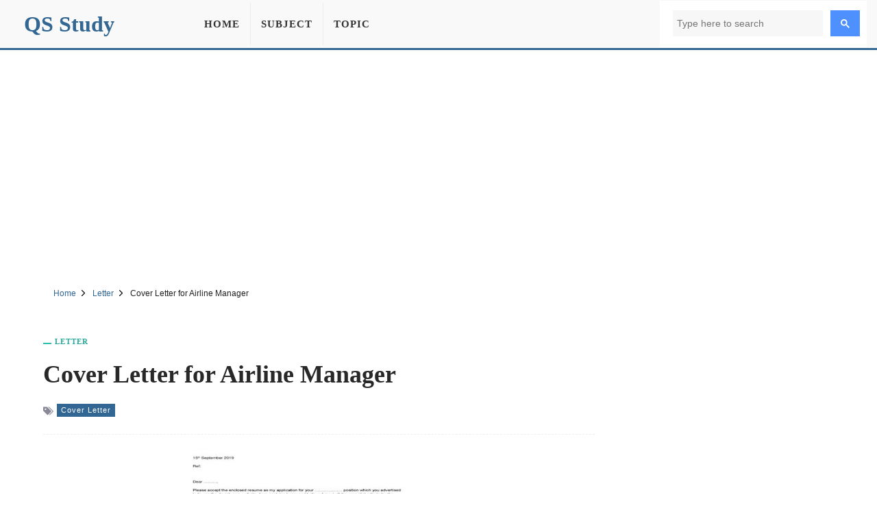

--- FILE ---
content_type: text/html; charset=UTF-8
request_url: https://qsstudy.com/cover-letter-for-airline-manager/
body_size: 7405
content:
<!DOCTYPE html><html lang="en"><head itemtype="https://schema.org/WebSite"><meta charset="UTF-8"><meta name="viewport" content="width=device-width, initial-scale=1"><link rel="shortcut icon" href="/favicon.ico" type="image/x-icon" /><meta name="theme-color" content="#326693"><meta property="fb:pages" content="1414343832179630" /><meta property="fb:app_id" content="160537754426833"><meta property="og:title" content="Cover Letter for Airline Manager" /><meta property="og:url" content="https://qsstudy.com/cover-letter-for-airline-manager/" /><meta property="og:type" CONTENT="website" /><meta property="og:site_name" content="QS Study" /><meta property="og:image" content="https://qsstudy.com/wp-content/uploads/2020/02/Cover-Letter-for-Airline-Manager.jpg" /><meta property="og:image:alt" content="Cover Letter for Airline Manager"/><meta name="thumbnail" content="https://qsstudy.com/wp-content/uploads/2020/02/Cover-Letter-for-Airline-Manager-200x100.jpg" /><meta name="twitter:card" content="summary_large_image" /><meta name="twitter:site" content="@qsstudy" /><meta name="google-site-verification" content="6eQVUxGIEaPD3ZN699N2ipSTnpNrPmGgbZ4qyteVR4o" /><link rel="dns-prefetch" href="//pagead2.googlesyndication.com"><link rel="dns-prefetch" href="//www.google-analytics.com"><link rel="dns-prefetch" href="//www.googletagmanager.com"><link rel="dns-prefetch" href="//ajax.googleapis.com"><link rel="preconnect" href="//pagead2.googlesyndication.com"><link rel="preconnect" href="//www.google-analytics.com"><link rel="preconnect" href="//www.googletagmanager.com"><link rel="preconnect" href="//ajax.googleapis.com"> <script data-ad-client="ca-pub-1394194334970510" async src="https://pagead2.googlesyndication.com/pagead/js/adsbygoogle.js"></script> <script async src="https://www.googletagmanager.com/gtag/js?id=G-B3FT1RR2SH"></script> <script>window.dataLayer = window.dataLayer || [];
  function gtag(){dataLayer.push(arguments);}
  gtag('js', new Date());
  gtag('config', 'G-B3FT1RR2SH');</script> <meta name='robots' content='index, follow, max-image-preview:large, max-snippet:-1, max-video-preview:-1' /><style>img:is([sizes="auto" i], [sizes^="auto," i]) { contain-intrinsic-size: 3000px 1500px }</style><title>Cover Letter for Airline Manager - QS Study</title><meta name="description" content="Cover Letter for Airline Manager Candidate/Your Name… Full Address… Contact No… Mail Address… Date: DD/MM/YY Airlines Official name… Job Designation…" /><link rel="canonical" href="https://qsstudy.com/cover-letter-for-airline-manager/" /><link rel='stylesheet' id='main-css' href='https://qsstudy.com/wp-content/themes/qsstudy-v2/style.min.css' type='text/css' media='all' /> <script type="text/javascript" src="//ajax.googleapis.com/ajax/libs/jquery/3.4.1/jquery.min.js" id="jquery-js"></script> </head><body itemscope itemtype="https://schema.org/WebPage"><div id="page"><header id="masthead" class="site-header"><div class="site-header-container clearfix"><div id="primary-bar" class="primary-bar"><div class="site-title" itemprop="headline"><a href="/" itemprop="url" rel="home"><span itemprop="headline">QS Study</span></a></div><nav class="primary-nav disno"><ul class="sf-menu"><li><a href="/">Home</a></li><li><a href="/subjects/" title="Subject">Subject</a></li><li><a href="/topics/" title="Topic">Topic</a></li></ul></nav><button name="Search" class="search-icon"><svg viewBox="0 0 18 18">
<path d="M19.129,18.164l-4.518-4.52c1.152-1.373,1.852-3.143,1.852-5.077c0-4.361-3.535-7.896-7.896-7.896
c-4.361,0-7.896,3.535-7.896,7.896s3.535,7.896,7.896,7.896c1.934,0,3.705-0.698,5.078-1.853l4.52,4.519
c0.266,0.268,0.699,0.268,0.965,0C19.396,18.863,19.396,18.431,19.129,18.164z M8.567,15.028c-3.568,0-6.461-2.893-6.461-6.461
s2.893-6.461,6.461-6.461c3.568,0,6.46,2.893,6.46,6.461S12.135,15.028,8.567,15.028z"></path>
</svg>
<span class="share-btn-text">Search</span>
</button><div class="navbar-toggle"><div class="bar1"></div><div class="bar2"></div><div class="bar3"></div></div><div class="search-form disno"> <script async src="https://cse.google.com/cse.js?cx=32ae70f20753d5603"></script> <div class="gcse-search"></div></div></div></div></header><div class="ad-unit" align="center"><ins class="adsbygoogle"
style="display:block"
data-ad-client="ca-pub-1394194334970510"
data-ad-slot="2595991528"
data-ad-format="auto"
data-full-width-responsive="true"
data-language="en"></ins> <script>(adsbygoogle = window.adsbygoogle || []).push({});</script> </div><div id="content" data-title="Cover Letter for Airline Manager" class="site-content clearfix"><div id="breadcrumbs"><div class="breadcrumbs" itemscope itemtype="http://schema.org/BreadcrumbList"><span itemprop="itemListElement" itemscope itemtype="http://schema.org/ListItem"><a class="breadcrumbs__link" href="https://qsstudy.com/" itemprop="item"><span itemprop="name">Home</span></a><meta itemprop="position" content="1" /></span><span class="sep">
<svg viewBox="0 0 24 24"><path d="M11.611,10.049l-4.76-4.873c-0.303-0.31-0.297-0.804,0.012-1.105c0.309-0.304,0.803-0.293,1.105,0.012l5.306,5.433c0.304,0.31,0.296,0.805-0.012,1.105L7.83,15.928c-0.152,0.148-0.35,0.223-0.547,0.223c-0.203,0-0.406-0.08-0.559-0.236c-0.303-0.309-0.295-0.803,0.012-1.104L11.611,10.049z"></path></svg>
</span><span itemprop="itemListElement" itemscope itemtype="http://schema.org/ListItem"><a class="breadcrumbs__link" href="https://qsstudy.com/subject/letter/" itemprop="item"><span itemprop="name">Letter</span></a><meta itemprop="position" content="2" /></span><span class="sep">
<svg viewBox="0 0 24 24"><path d="M11.611,10.049l-4.76-4.873c-0.303-0.31-0.297-0.804,0.012-1.105c0.309-0.304,0.803-0.293,1.105,0.012l5.306,5.433c0.304,0.31,0.296,0.805-0.012,1.105L7.83,15.928c-0.152,0.148-0.35,0.223-0.547,0.223c-0.203,0-0.406-0.08-0.559-0.236c-0.303-0.309-0.295-0.803,0.012-1.104L11.611,10.049z"></path></svg>
</span><span class="breadcrumbs__current">Cover Letter for Airline Manager</span></div></div><section id="primary" class="content-area"><main id="main" class="site-main single"><article><header class="entry-header"><div class="post-cat-info"><a href="https://qsstudy.com/subject/letter/" title="Letter">Letter</a></div><h1 class="entry-title">Cover Letter for Airline Manager</a></h1><div class="entry-meta-post">
<svg width="15" height="15" viewBox="0 0 512 512">
<path d="M19.517 52.014h156.029c10.726 0 25.706 6.211 33.296 13.792l193.449 193.449c7.584 7.584 7.584 20 0 27.587l-167.456 167.456c-7.584 7.584-20 7.584-27.587 0l-193.456-193.456c-7.584-7.584-13.792-22.57-13.792-33.292v-156.029c0-10.727 8.768-19.498 19.498-19.498zM117.028 208.042c21.548 0 39.001-17.469 39.001-39.001s-17.469-39.001-39.001-39.001-39.001 17.469-39.001 39.001 17.469 39.001 39.001 39.001z"></path>
<path d="M468.092 273.050l-221.033-221.033h32.508c10.726 0 25.706 6.211 33.296 13.792l193.449 193.449c7.584 7.584 7.584 20 0 27.587l-167.456 167.456c-7.584 7.584-20 7.584-27.587 0l-12.214-12.214 169.033-169.033z"></path>
</svg><a href="https://qsstudy.com/topic/cover-letter/" title="Cover Letter">Cover Letter</a></div></header><div class="feature-image">
<img width="500" height="250" src="https://qsstudy.com/wp-content/uploads/2020/02/Cover-Letter-for-Airline-Manager.jpg" class="attachment-post-thumbnails size-post-thumbnails wp-post-image" alt="Cover Letter for Airline Manager" decoding="async" fetchpriority="high" srcset="https://qsstudy.com/wp-content/uploads/2020/02/Cover-Letter-for-Airline-Manager.jpg 500w, https://qsstudy.com/wp-content/uploads/2020/02/Cover-Letter-for-Airline-Manager-200x100.jpg 200w, https://qsstudy.com/wp-content/uploads/2020/02/Cover-Letter-for-Airline-Manager-110x55.jpg 110w" sizes="(max-width: 500px) 100vw, 500px" /></div><div class="clearfix entry-content"><p style="text-align: center"><strong>Cover Letter for Airline Manager </strong></p><p>[An airport manager&#8217;s job is to keep people moving in the right direction. Here briefly focus on sample Cover Letter for Airline Manager. An airline manager is responsible for discussing with the Airline personnel who oversees design certification, installation, test and turn up, maintenance of equipment and other activities involved in the airline&#8217;s Maintenance Department. They handle everything from signing leases with airlines and concessionaires to meeting safety regulations. You can make any change to the below application as per your needs.]</p><p style="text-align: center">Candidate/Your Name…</p><p style="text-align: center">Full Address…</p><p style="text-align: center">Contact No…</p><p style="text-align: center">Mail Address…</p><p>Date: DD/MM/YY</p><p>Airlines Official name…</p><p>Job Designation…</p><p>Department name…</p><p><strong><em>Sub: Cover Letter for Airline Manager </em></strong></p><p>Dear (Name/Sir),</p><p>I am writing this letter to apply for the position of Airline Manager at [ABC Airways]. (Describe in your words). My experience aligns well with the qualifications you are seeking at [ABC Airways], in particular my role as Airline Manager with (Previous organization Name), and I am certain I would make a valuable addition to your organization. (Explain all about the situation).</p><p>Having worked more than (***) years for (Previous/present job Institute Name) where I held a management position, I have an in-depth knowledge of airfield management. (Describe all about your job experiences). I am adept in customer service management, staff training, and operational oversight. I enjoy working in a fast-paced environment where things always change quickly and I have the ability to change with them.</p><p>As a manager, I was responsible for day-to-day operations that included supervising employees, creating schedules and assigning tasks. I sold tickets directly to customers and mailed tickets to those who ordered online. (Describe your job qualification). I used my excellent interpersonal skills to deal with disputes between workers and disgruntle customers. I also have the ability to lead and motivate staff while creating a friendly but productive work environment</p><p>I have an Associate degree in (Subject name) and a (Degree name) in Aviation, which I feel helps to qualify me for this position. (Describe all about your educational background and qualifications). I have the ability to understand current trends associated with the transportation industry and to stay updated with all changes that occur.</p><p>I assisted in creating projects designed to encourage growth and improve customer experience. (Express your confidence and dedications). I also performed an analysis of operations, reported findings and helped create strategies to improve performance.</p><p>I believe I have gathered sufficient experience to be able to handle the job responsibilities mentioned in your advertisement. I am sure I can be a great asset to your company and I hope to meet with you in person soon. (Cordially describe your greetings and requirements). Please call (*****) to arrange for an interview. Please find attached my resume, experience letter, recommendation letter from my reporting head and educational certificates.</p><p>Sincerely Yours,</p><p>Sincerely,</p><p>Your Name…</p><p>Address…</p><p>Contact Info. and Signature…</p><p>Enclosures: Resume, Letter of Recommendation, Experience Letter, Educational Certificates, Others…</p></div></article><div style="margin-top: 25px;text-align: center"><ins class="adsbygoogle"
style="display:block"
data-ad-client="ca-pub-1394194334970510"
data-ad-slot="7444939620"
data-ad-format="auto"
data-full-width-responsive="true"
data-language="en"></ins> <script>(adsbygoogle = window.adsbygoogle || []).push({});</script> </div><div class="clearfix"></div><div class="entry-share"><div class="sharing-button sharing-button--facebook" onclick="facebook()" title="Share on Facebook">
<svg viewBox="0 0 24 24"><path d="M18.77 7.46H14.5v-1.9c0-.9.6-1.1 1-1.1h3V.5h-4.33C10.24.5 9.5 3.44 9.5 5.32v2.15h-3v4h3v12h5v-12h3.85l.42-4z"></path></svg>
<span class="share-btn-text">Share on Facebook</span></div><div class="sharing-button sharing-button--twitter" onclick="twitter()" title="Tweet this !">
<svg viewBox="0 0 24 24"><path d="M23.44 4.83c-.8.37-1.5.38-2.22.02.93-.56.98-.96 1.32-2.02-.88.52-1.86.9-2.9 1.1-.82-.88-2-1.43-3.3-1.43-2.5 0-4.55 2.04-4.55 4.54 0 .36.03.7.1 1.04-3.77-.2-7.12-2-9.36-4.75-.4.67-.6 1.45-.6 2.3 0 1.56.8 2.95 2 3.77-.74-.03-1.44-.23-2.05-.57v.06c0 2.2 1.56 4.03 3.64 4.44-.67.2-1.37.2-2.06.08.58 1.8 2.26 3.12 4.25 3.16C5.78 18.1 3.37 18.74 1 18.46c2 1.3 4.4 2.04 6.97 2.04 8.35 0 12.92-6.92 12.92-12.93 0-.2 0-.4-.02-.6.9-.63 1.96-1.22 2.56-2.14z"></path></svg>
<span class="share-btn-text">Share on Twitter</span></div><div class="sharing-button sharing-button--linkedin" onclick="LinkedIn()" title="Share on LinkedIn">
<svg viewBox="0 0 24 24"><path d="M6.5 21.5h-5v-13h5v13zM4 6.5C2.5 6.5 1.5 5.3 1.5 4s1-2.4 2.5-2.4c1.6 0 2.5 1 2.6 2.5 0 1.4-1 2.5-2.6 2.5zm11.5 6c-1 0-2 1-2 2v7h-5v-13h5V10s1.6-1.5 4-1.5c3 0 5 2.2 5 6.3v6.7h-5v-7c0-1-1-2-2-2z"></path></svg>
<span class="share-btn-text">Share on LinkedIn</span></div><div class="sharing-button sharing-button--email" onclick="mail()" title="Share on Email">
<svg viewBox="0 0 24 24"><path d="M22 4H2C.9 4 0 4.9 0 6v12c0 1.1.9 2 2 2h20c1.1 0 2-.9 2-2V6c0-1.1-.9-2-2-2zM7.25 14.43l-3.5 2c-.08.05-.17.07-.25.07-.17 0-.34-.1-.43-.25-.14-.24-.06-.55.18-.68l3.5-2c.24-.14.55-.06.68.18.14.24.06.55-.18.68zm4.75.07c-.1 0-.2-.03-.27-.08l-8.5-5.5c-.23-.15-.3-.46-.15-.7.15-.22.46-.3.7-.14L12 13.4l8.23-5.32c.23-.15.54-.08.7.15.14.23.07.54-.16.7l-8.5 5.5c-.08.04-.17.07-.27.07zm8.93 1.75c-.1.16-.26.25-.43.25-.08 0-.17-.02-.25-.07l-3.5-2c-.24-.13-.32-.44-.18-.68s.44-.32.68-.18l3.5 2c.24.13.32.44.18.68z"></path></svg>
<span class="share-btn-text">Share on Email</span></div></div><div class="related-posts clearfix"><div class="related-posts-title">You Might Also Like</div><div class="related-item grid">            <a href="https://qsstudy.com/cover-letter-for-speech-language-pathologist-teacher/">
<img width="200" height="100" src="https://qsstudy.com/wp-content/uploads/2019/10/Speech-Language-Pathologist-Teacher-200x100.jpg" class=" wp-post-image" alt="Cover Letter for Speech-Language Pathologist Teacher" decoding="async" srcset="https://qsstudy.com/wp-content/uploads/2019/10/Speech-Language-Pathologist-Teacher-200x100.jpg 200w, https://qsstudy.com/wp-content/uploads/2019/10/Speech-Language-Pathologist-Teacher-110x55.jpg 110w, https://qsstudy.com/wp-content/uploads/2019/10/Speech-Language-Pathologist-Teacher.jpg 500w" sizes="(max-width: 200px) 100vw, 200px" /><h2>Cover Letter for Speech-Language Pathologist Teacher</h2>            </a>
<a href="https://qsstudy.com/cover-letter-for-first-officer/">
<img width="200" height="100" src="https://qsstudy.com/wp-content/uploads/2020/10/Cover-Letter-for-First-Officer-200x100.jpg" class=" wp-post-image" alt="Cover Letter for First Officer" decoding="async" srcset="https://qsstudy.com/wp-content/uploads/2020/10/Cover-Letter-for-First-Officer-200x100.jpg 200w, https://qsstudy.com/wp-content/uploads/2020/10/Cover-Letter-for-First-Officer-110x55.jpg 110w" sizes="(max-width: 200px) 100vw, 200px" /><h2>Cover Letter for First Officer</h2>            </a>
<a href="https://qsstudy.com/cover-letter-for-associate-product-manager/">
<img width="200" height="100" src="https://qsstudy.com/wp-content/uploads/2020/07/Cover-Letter-for-Associate-Product-Manager-200x100.jpg" class=" wp-post-image" alt="Cover Letter for Associate Product Manager" decoding="async" loading="lazy" srcset="https://qsstudy.com/wp-content/uploads/2020/07/Cover-Letter-for-Associate-Product-Manager-200x100.jpg 200w, https://qsstudy.com/wp-content/uploads/2020/07/Cover-Letter-for-Associate-Product-Manager-110x55.jpg 110w, https://qsstudy.com/wp-content/uploads/2020/07/Cover-Letter-for-Associate-Product-Manager.jpg 500w" sizes="auto, (max-width: 200px) 100vw, 200px" /><h2>Cover Letter for Associate Product Manager</h2>            </a>
<a href="https://qsstudy.com/cover-letter-for-assistant-merchandiser/">
<img width="200" height="100" src="https://qsstudy.com/wp-content/uploads/2020/05/Cover-Letter-for-Assistant-Merchandiser-200x100.jpg" class=" wp-post-image" alt="Cover Letter for Assistant Merchandiser" decoding="async" loading="lazy" srcset="https://qsstudy.com/wp-content/uploads/2020/05/Cover-Letter-for-Assistant-Merchandiser-200x100.jpg 200w, https://qsstudy.com/wp-content/uploads/2020/05/Cover-Letter-for-Assistant-Merchandiser-110x55.jpg 110w, https://qsstudy.com/wp-content/uploads/2020/05/Cover-Letter-for-Assistant-Merchandiser.jpg 500w" sizes="auto, (max-width: 200px) 100vw, 200px" /><h2>Cover Letter for Assistant Merchandiser</h2>            </a></div></div></main></section><div class="sidebar"><aside class="widget"><div align="center"><ins class="adsbygoogle"
style="display:block"
data-ad-client="ca-pub-1394194334970510"
data-ad-slot="1295502898"
data-ad-format="vertical"
data-full-width-responsive="true"></ins> <script>(adsbygoogle = window.adsbygoogle || []).push({});</script> </div></aside><aside class="widget"><h3 class="widget-title">Similar Posts</h3><ul><li>
<a href="https://qsstudy.com/cover-letter-for-area-coordinator/" title="Cover Letter for Area Coordinator">
Cover Letter for Area Coordinator                    </a></li><li>
<a href="https://qsstudy.com/cover-letter-for-adjunct-lecturer/" title="Cover Letter for Adjunct Lecturer">
Cover Letter for Adjunct Lecturer                    </a></li><li>
<a href="https://qsstudy.com/cover-letter-for-agricultural-inspector/" title="Cover Letter for Agricultural Inspector">
Cover Letter for Agricultural Inspector                    </a></li><li>
<a href="https://qsstudy.com/cover-letter-for-archivist/" title="Cover Letter for Archivist">
Cover Letter for Archivist                    </a></li><li>
<a href="https://qsstudy.com/cover-letter-for-architectural-technologist/" title="Cover Letter for Architectural Technologist">
Cover Letter for Architectural Technologist                    </a></li><li>
<a href="https://qsstudy.com/cover-letter-for-naval-architect/" title="Cover Letter for Naval Architect">
Cover Letter for Naval Architect                    </a></li></ul></aside><aside class="widget"><h3 class="widget-title">Similar Letter Posts</h3><ul><li>
<a href="https://qsstudy.com/cover-letter-for-physical-therapist/" title="Cover Letter for Physical Therapist">
Cover Letter for Physical Therapist                </a></li><li>
<a href="https://qsstudy.com/request-letter-for-promotion-consideration-by-school-teacher/" title="Request Letter for Promotion Consideration by School Teacher">
Request Letter for Promotion Consideration by School Teacher                </a></li><li>
<a href="https://qsstudy.com/cover-letter-for-authorization-coordinator/" title="Cover Letter for Authorization Coordinator">
Cover Letter for Authorization Coordinator                </a></li><li>
<a href="https://qsstudy.com/cover-letter-for-activity-director/" title="Cover Letter for Activity Director">
Cover Letter for Activity Director                </a></li><li>
<a href="https://qsstudy.com/cover-letter-for-chief-accountant/" title="Cover Letter for Chief Accountant">
Cover Letter for Chief Accountant                </a></li><li>
<a href="https://qsstudy.com/cover-letter-for-armed-security-guard/" title="Cover Letter for Armed Security Guard">
Cover Letter for Armed Security Guard                </a></li></ul></aside></div><div class="one_half"><h3 class="widget-title">More Posts</h3><div class="clearfix"></div><ul class="article_list"><li>
<a href="https://qsstudy.com/ammonium-hexachloroplatinate-an-inorganic-compound/">
<img width="110" height="55" src="https://qsstudy.com/wp-content/uploads/2022/05/Ammonium-Hexachloroplatinate-110x55.webp" class=" wp-post-image" alt="Ammonium Hexachloroplatinate – an Inorganic Compound" decoding="async" loading="lazy" srcset="https://qsstudy.com/wp-content/uploads/2022/05/Ammonium-Hexachloroplatinate-110x55.webp 110w, https://qsstudy.com/wp-content/uploads/2022/05/Ammonium-Hexachloroplatinate-200x100.webp 200w" sizes="auto, (max-width: 110px) 100vw, 110px" /><h3>Ammonium Hexachloroplatinate – an Inorganic Compound</h3><div class="clearfix"></div>
</a></li><li>
<a href="https://qsstudy.com/ammonium-permanganate-2/">
<img width="110" height="55" src="https://qsstudy.com/wp-content/uploads/2023/10/Ammonium-Permanganate-110x55.webp" class=" wp-post-image" alt="Ammonium Permanganate" decoding="async" loading="lazy" srcset="https://qsstudy.com/wp-content/uploads/2023/10/Ammonium-Permanganate-110x55.webp 110w, https://qsstudy.com/wp-content/uploads/2023/10/Ammonium-Permanganate-200x100.webp 200w" sizes="auto, (max-width: 110px) 100vw, 110px" /><h3>Ammonium Permanganate</h3><div class="clearfix"></div>
</a></li><li>
<a href="https://qsstudy.com/water-logging-problem-in-dhaka-city/">
<img width="110" height="55" src="https://qsstudy.com/wp-content/uploads/2020/09/Water-logging-problem-in-Dhaka-City-110x55.jpg" class=" wp-post-image" alt="Water Logging problem in Dhaka City" decoding="async" loading="lazy" srcset="https://qsstudy.com/wp-content/uploads/2020/09/Water-logging-problem-in-Dhaka-City-110x55.jpg 110w, https://qsstudy.com/wp-content/uploads/2020/09/Water-logging-problem-in-Dhaka-City-200x100.jpg 200w, https://qsstudy.com/wp-content/uploads/2020/09/Water-logging-problem-in-Dhaka-City.jpg 500w" sizes="auto, (max-width: 110px) 100vw, 110px" /><h3>Water Logging problem in Dhaka City</h3><div class="clearfix"></div>
</a></li><li>
<a href="https://qsstudy.com/triassic-fossils-from-a-recent-geosciences-study-show-the-ancestors-of-modern-amphibians/">
<img width="110" height="55" src="https://qsstudy.com/wp-content/uploads/2023/02/Triassic-Fossils-from-a-recent-Geosciences-Study-show-the-Ancestors-of-Modern-Amphibians-110x55.webp" class=" wp-post-image" alt="Triassic Fossils from a recent Geosciences Study show the Ancestors of Modern Amphibians" decoding="async" loading="lazy" srcset="https://qsstudy.com/wp-content/uploads/2023/02/Triassic-Fossils-from-a-recent-Geosciences-Study-show-the-Ancestors-of-Modern-Amphibians-110x55.webp 110w, https://qsstudy.com/wp-content/uploads/2023/02/Triassic-Fossils-from-a-recent-Geosciences-Study-show-the-Ancestors-of-Modern-Amphibians-200x100.webp 200w" sizes="auto, (max-width: 110px) 100vw, 110px" /><h3>Triassic Fossils from a recent Geosciences Study show the Ancestors of Modern Amphibians</h3><div class="clearfix"></div>
</a></li><li>
<a href="https://qsstudy.com/why-we-rebuilt-our-equity-plan-for-flexibility-and-how-you-can-too/">
<img width="110" height="55" src="https://qsstudy.com/wp-content/uploads/2021/12/Why-we-rebuilt-our-equity-plan-for-flexibility-and-how-you-can-too-110x55.jpg" class=" wp-post-image" alt="Why we rebuilt our equity plan for flexibility (and how you can, too)" decoding="async" loading="lazy" srcset="https://qsstudy.com/wp-content/uploads/2021/12/Why-we-rebuilt-our-equity-plan-for-flexibility-and-how-you-can-too-110x55.jpg 110w, https://qsstudy.com/wp-content/uploads/2021/12/Why-we-rebuilt-our-equity-plan-for-flexibility-and-how-you-can-too-200x100.jpg 200w" sizes="auto, (max-width: 110px) 100vw, 110px" /><h3>Why we rebuilt our equity plan for flexibility (and how you can, too)</h3><div class="clearfix"></div>
</a></li><li>
<a href="https://qsstudy.com/metabolic-engineering/">
<img width="110" height="55" src="https://qsstudy.com/wp-content/uploads/2023/08/Metabolic-Engineering-110x55.jpg" class=" wp-post-image" alt="Metabolic Engineering" decoding="async" loading="lazy" srcset="https://qsstudy.com/wp-content/uploads/2023/08/Metabolic-Engineering-110x55.jpg 110w, https://qsstudy.com/wp-content/uploads/2023/08/Metabolic-Engineering-200x100.jpg 200w" sizes="auto, (max-width: 110px) 100vw, 110px" /><h3>Metabolic Engineering</h3><div class="clearfix"></div>
</a></li></ul></div><div class="one_half_last"><h3 class="widget-title">Latest Post</h3><div class="clearfix"></div><ul class="article_list"><li>
<a href="https://qsstudy.com/top-qs-world-university-rankings-2024/">
<img width="110" height="55" src="https://qsstudy.com/wp-content/uploads/2024/06/QS-World-University-Rankings-2024-110x55.jpg" class=" wp-post-image" alt="Top QS World University Rankings 2024" decoding="async" loading="lazy" srcset="https://qsstudy.com/wp-content/uploads/2024/06/QS-World-University-Rankings-2024-110x55.jpg 110w, https://qsstudy.com/wp-content/uploads/2024/06/QS-World-University-Rankings-2024-200x100.jpg 200w" sizes="auto, (max-width: 110px) 100vw, 110px" /><h3>Top QS World University Rankings 2024</h3><div class="clearfix"></div>
</a></li><li>
<a href="https://qsstudy.com/nano-oscillator-achieves-record-quality-factor/">
<img width="110" height="55" src="https://qsstudy.com/wp-content/uploads/2024/04/Nano-oscillator-achieves-record-quality-factor-110x55.jpg" class=" wp-post-image" alt="Nano-oscillator Achieves Record Quality Factor" decoding="async" loading="lazy" srcset="https://qsstudy.com/wp-content/uploads/2024/04/Nano-oscillator-achieves-record-quality-factor-110x55.jpg 110w, https://qsstudy.com/wp-content/uploads/2024/04/Nano-oscillator-achieves-record-quality-factor-200x100.jpg 200w" sizes="auto, (max-width: 110px) 100vw, 110px" /><h3>Nano-oscillator Achieves Record Quality Factor</h3><div class="clearfix"></div>
</a></li><li>
<a href="https://qsstudy.com/not-only-do-opposites-attract-a-new-study-demonstrates-that-like-charged-particles-can-come-together/">
<img width="110" height="55" src="https://qsstudy.com/wp-content/uploads/2024/04/Not-Only-Do-Opposites-Attract-110x55.jpg" class=" wp-post-image" alt="Not Only Do Opposites Attract: A New Study Demonstrates That Like-Charged Particles Can Come Together" decoding="async" loading="lazy" srcset="https://qsstudy.com/wp-content/uploads/2024/04/Not-Only-Do-Opposites-Attract-110x55.jpg 110w, https://qsstudy.com/wp-content/uploads/2024/04/Not-Only-Do-Opposites-Attract-200x100.jpg 200w" sizes="auto, (max-width: 110px) 100vw, 110px" /><h3>Not Only Do Opposites Attract: A New Study Demonstrates That Like-Charged Particles Can Come Together</h3><div class="clearfix"></div>
</a></li><li>
<a href="https://qsstudy.com/a-breakthrough-in-single-photon-integration-shows-promise-for-quantum-computing-and-cryptography/">
<img width="110" height="55" src="https://qsstudy.com/wp-content/uploads/2024/04/breakthrough-110x55.jpg" class=" wp-post-image" alt="A Breakthrough in Single-photon Integration Shows Promise for Quantum Computing and Cryptography" decoding="async" loading="lazy" srcset="https://qsstudy.com/wp-content/uploads/2024/04/breakthrough-110x55.jpg 110w, https://qsstudy.com/wp-content/uploads/2024/04/breakthrough-200x100.jpg 200w" sizes="auto, (max-width: 110px) 100vw, 110px" /><h3>A Breakthrough in Single-photon Integration Shows Promise for Quantum Computing and Cryptography</h3><div class="clearfix"></div>
</a></li><li>
<a href="https://qsstudy.com/could-the-sun-be-conscious-enter-the-unorthodox-world-of-panpsychism/">
<img width="110" height="55" src="https://qsstudy.com/wp-content/uploads/2024/03/Could-the-Sun-be-conscious-110x55.jpg" class=" wp-post-image" alt="Could the Sun be Conscious? Enter the Unorthodox World of Panpsychism" decoding="async" loading="lazy" srcset="https://qsstudy.com/wp-content/uploads/2024/03/Could-the-Sun-be-conscious-110x55.jpg 110w, https://qsstudy.com/wp-content/uploads/2024/03/Could-the-Sun-be-conscious-200x100.jpg 200w" sizes="auto, (max-width: 110px) 100vw, 110px" /><h3>Could the Sun be Conscious? Enter the Unorthodox World of Panpsychism</h3><div class="clearfix"></div>
</a></li><li>
<a href="https://qsstudy.com/the-brains-of-conspiracy-theorists-are-different-heres-how/">
<img src="https://qsstudy.com/pic/QS-110x55.webp" class="wp-post-image" alt="The Brains of Conspiracy Theorists Are Different: Here&#8217;s How" /><h3>The Brains of Conspiracy Theorists Are Different: Here&#8217;s How</h3><div class="clearfix"></div>
</a></li></ul></div><a id="backTop" title="Back to top" href="#">&#10148;</a></div><footer id="footer" class="footer-container clearfix"><div class="site-bottom"><div class="footer-navigation"><div class="footer-wrapper"><div class="footer-item"><ul><li><a title="About Us" href="/about-us/">About Us</a></li><li><a title="Contact Us" href="/contact-us/">Contact Us</a></li></ul><ul><li><a title="Disclaimer" href="/disclaimer/">Disclaimer</a></li><li><a title="Privacy Policy" href="/privacy-policy/">Privacy Policy</a></li></ul></div><div class="footer-share">
<a href="https://facebook.com/QSStudy" target="_blank" class="sharing-button sharing-button--facebook">
<svg viewBox="0 0 24 24"><path d="M18.77 7.46H14.5v-1.9c0-.9.6-1.1 1-1.1h3V.5h-4.33C10.24.5 9.5 3.44 9.5 5.32v2.15h-3v4h3v12h5v-12h3.85l.42-4z"></path></svg>
<span class="share-btn-text">Facebook</span>
</a><a href="https://twitter.com/qsstudy" target="_blank" class="sharing-button sharing-button--twitter">
<svg viewBox="0 0 24 24"><path d="M23.44 4.83c-.8.37-1.5.38-2.22.02.93-.56.98-.96 1.32-2.02-.88.52-1.86.9-2.9 1.1-.82-.88-2-1.43-3.3-1.43-2.5 0-4.55 2.04-4.55 4.54 0 .36.03.7.1 1.04-3.77-.2-7.12-2-9.36-4.75-.4.67-.6 1.45-.6 2.3 0 1.56.8 2.95 2 3.77-.74-.03-1.44-.23-2.05-.57v.06c0 2.2 1.56 4.03 3.64 4.44-.67.2-1.37.2-2.06.08.58 1.8 2.26 3.12 4.25 3.16C5.78 18.1 3.37 18.74 1 18.46c2 1.3 4.4 2.04 6.97 2.04 8.35 0 12.92-6.92 12.92-12.93 0-.2 0-.4-.02-.6.9-.63 1.96-1.22 2.56-2.14z"></path></svg>
<span class="share-btn-text">Twitter</span></a></div></div><div class="footer-copyright"><p>© copyright 2025 QS Study</p></div></div></div></footer></div> <script type="speculationrules">{"prefetch":[{"source":"document","where":{"and":[{"href_matches":"\/*"},{"not":{"href_matches":["\/wp-*.php","\/wp-admin\/*","\/wp-content\/uploads\/*","\/wp-content\/*","\/wp-content\/plugins\/*","\/wp-content\/themes\/qsstudy-v2\/*","\/*\\?(.+)"]}},{"not":{"selector_matches":"a[rel~=\"nofollow\"]"}},{"not":{"selector_matches":".no-prefetch, .no-prefetch a"}}]},"eagerness":"conservative"}]}</script> <script type="text/javascript" src="https://qsstudy.com/wp-content/themes/qsstudy-v2/main.js" id="main-scripts-js"></script> <script type="text/javascript" src="https://qsstudy.com/wp-content/themes/qsstudy-v2/js.js" id="single-scripts-js"></script> </body></html>
<!-- Page optimized by LiteSpeed Cache @2026-01-26 09:11:34 -->

<!-- Page cached by LiteSpeed Cache 7.1 on 2026-01-26 09:11:34 -->

--- FILE ---
content_type: text/html; charset=utf-8
request_url: https://www.google.com/recaptcha/api2/aframe
body_size: 97
content:
<!DOCTYPE HTML><html><head><meta http-equiv="content-type" content="text/html; charset=UTF-8"></head><body><script nonce="8sYzFZpkIAGOmvTmk620wg">/** Anti-fraud and anti-abuse applications only. See google.com/recaptcha */ try{var clients={'sodar':'https://pagead2.googlesyndication.com/pagead/sodar?'};window.addEventListener("message",function(a){try{if(a.source===window.parent){var b=JSON.parse(a.data);var c=clients[b['id']];if(c){var d=document.createElement('img');d.src=c+b['params']+'&rc='+(localStorage.getItem("rc::a")?sessionStorage.getItem("rc::b"):"");window.document.body.appendChild(d);sessionStorage.setItem("rc::e",parseInt(sessionStorage.getItem("rc::e")||0)+1);localStorage.setItem("rc::h",'1769520104675');}}}catch(b){}});window.parent.postMessage("_grecaptcha_ready", "*");}catch(b){}</script></body></html>